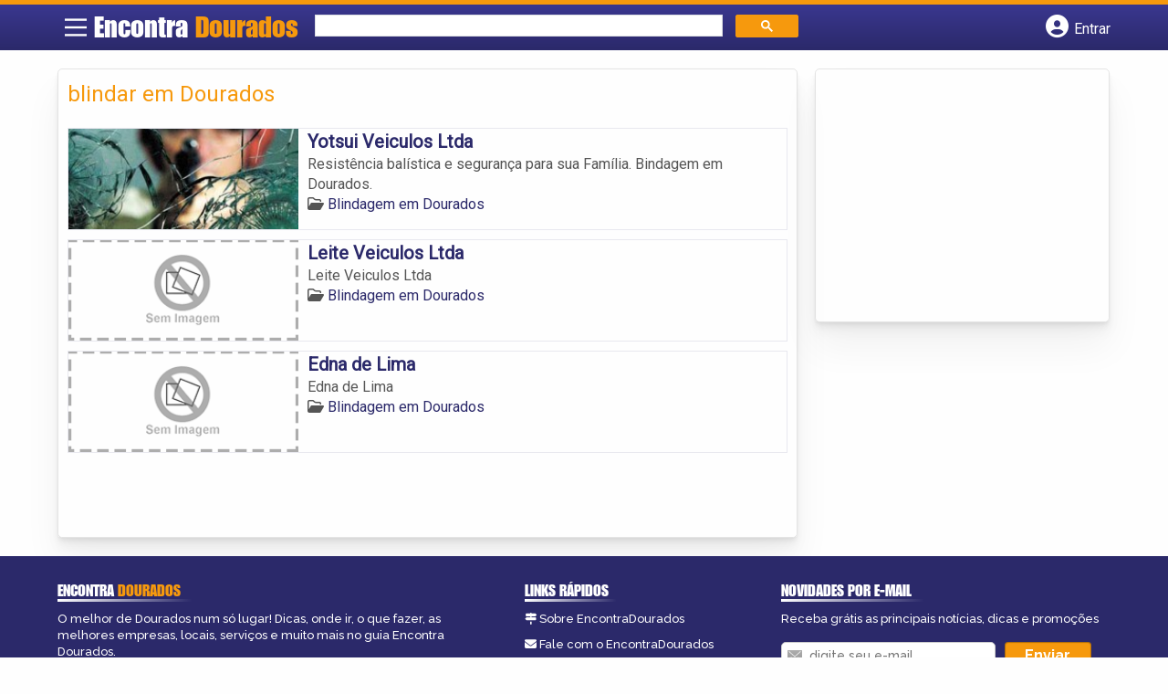

--- FILE ---
content_type: text/html; charset=UTF-8
request_url: https://syndicatedsearch.goog/afs/ads?sjk=3LHMUvpEQWmQVE6OYKsbQw%3D%3D&channel=8928213367&client=pub-5823210502176162&q=blindar%20em%20Dourados&r=m&hl=pt&type=0&oe=UTF-8&ie=UTF-8&fexp=21404%2C17300002%2C17301431%2C17301432%2C17301436%2C17301266%2C72717107&format=n1%7Cn3&ad=n4&nocache=8821768825346505&num=0&output=uds_ads_only&v=3&preload=true&bsl=8&pac=2&u_his=2&u_tz=0&dt=1768825346522&u_w=1280&u_h=720&biw=1280&bih=720&psw=1280&psh=206&frm=0&uio=--&cont=miolo-topo-ads%7Cmiolo-rodape-ads&drt=0&jsid=csa&jsv=855242569&rurl=https%3A%2F%2Fwww.encontradourados.com.br%2Ftags%2Fblindar-em-dourados%2F
body_size: 8511
content:
<!doctype html><html lang="pt-BR"> <head>    <meta content="NOINDEX, NOFOLLOW" name="ROBOTS"> <meta content="telephone=no" name="format-detection"> <meta content="origin" name="referrer"> <title>Anúncios Google</title>   </head> <body>  <div id="adBlock">    </div>  <script nonce="I_-m3r50RdVvLI-zcsJ1xw">window.AFS_AD_REQUEST_RETURN_TIME_ = Date.now();window.IS_GOOGLE_AFS_IFRAME_ = true;(function(){window.ad_json={"caps":[{"n":"queryId","v":"AyJuaduIDZSNnboPgeuJ6A8"}],"bg":{"i":"https://www.google.com/js/bg/V3ebOGDdmYSEMRADY9j8a9nQ9snAUskijKb6q-slNNE.js","p":"fcnJF+WGjAww5lsqWQ5GOI7zOVF8wkmP3gLd0YQeqJXtCUTAAZ32Y7FFxaRuBs+FJ3KRTiLKc/kZ/kpiY0LVAo1pPXk4d/dqlIWHjYbw4CzbvjD/Llp2o6SGdB1WfEA47L/5+W7l716sKEAhxDsIFmKtHE1b5Y37i0GsIxahtPBi533CwVwZ44YlX58ts15dYFtuvnsWkkPHXYIuP1oJxt4DX6d3XFWCZhHRu8WmO4bdeA2GOfRRDsuGZtvYdtfRbQaYK5qyzVufHdN6GZQ4Z/3wnSVRaK6daC3Z6ZCS0ow9HAuC8rxuKAbxINreqHgayv+S0aeFM0XTFGytLsgchWl+IlsdBHN5UVyCuJbjmYGKigYdC7bKI0ASIQwzrm+BBqHD++INmzoRunktz0mrZAPOqmdXrUNpqB+Ku0qKN4Wy1CiFWtRb3YAZknZ10DgvdsCcv1Z/ULqln4Nh5blkuYDXlxzcTA73heyipOKKJqo5GI8S9WSDfACylk8WKWSwrubhdy/14m38sU89QunYeeHuHF2qYBsv5uH3+iOxj6xNk/HGCgm9GgPBAGZfRgJfH4Czvk6dMAg+xSREHbnlvdcpcaDEktvR713paCnm5gCqnJ+qj8JHQkk/Ib687pMHcxTGNdz3E0Pqm6Pbjw0etSFIDp9C8nmIU+JqXs/crUBdtMrYQvLHsWInT6tTXHfhvmG1sylKhnrIqrEjegYQdS9xUpSoSDLCuHhqfl/[base64]/rJtZtynkQIY997gv+df3ab26hIgaP3VT1HtvNBxpbAaUpnqJKqitkv6miEtcSC3YeGVRM52IRJsVmn5+zj+XDw2rzFQoko4jllU29YQP5zZBTxjy2g5QRJdKdbsBJHANH9DfOinmS5HS//k+Zj3pwocIJVQF9azSHAt+MZeGn9NOxLl7SinbHfk8UM6qaSmBMYcbQ6wCuFoUpwaBzWwZtYC+qJwO4jWJ8IoCi5zT2lDkIVbx8aKgjKKN90c/MFt83Tggn8UanykIqHF0MAcOY0UReTIIF1aH0vkytDgVBJGgYkuM2ct4hB244yGF8T7bE3MS5sKG09r0aHzT9W5ik3AWAWGZcZD+ZAl/pzMZZBAua7VuGaJVMTKisewzR4YvdrAR442UQHKf1mNBPriKvsoPwwekHT3niJUzFouM4M0eCUYdeCOYGVOOGG+raq8nmCPpzF9f4NQdzDk2ee9yVZYkCP1va+iOAB8IyE0Nwy0X5PX6ioZaW7dTutugnN0GK8vT/T0GXkiAIEeY0qqXtMAXa7cwcR3S6AKiqSVltYQm2pVTtFt+hWwqefnWjVvGYudw4tI8VH6YSV6Qv5HFf/iDSoqIqhIaq+NzgEUR0WvTC3fmhpvusB5BMVlCWOIDUfn+C4X7nofDS46ksE4y9kAMsa3PrWjmrzuNjfTtNiWNRrHxBdF0jL/[base64]/9gdRBS3ujWMUIkl6+SGfEQ9DwkFHyzZHxX61SWUwIJMU7+N9Ge+3OmLSTt2OzDdG/p0rQ/UecNp7lP70gyiQw6mvpQNHKp0qZDW/IgyVur/m+MDf18wjm0g5eJ+1z/1miEcez9QyXDwZQ2pgvcr8I5o/8zqOmsSUYZqx2nnbC3ebNHLPDrf67W6XSI/SZVrzy0YkiHSkz5Me49gpKyiXVbx403NEFVLlMYD8SuAJ02X1/Mc9xBKtvOQtJWcLFZsuiYf+z//o/cUh+bVf+F7CzwBz9t78dtI6Y21c+dpKcq1LrZD+N1wwS8M+Dq87sPDB02RmRDj9NbSF2AXrZEyESKeN4XM0E5n64aHHzCAHVWsidLqEd82q2qU2ObyCU5tTXVWRBjJW9iN3ikEmHJr0kFvR2SsPfUzqrVs+shgW8qNJE4t4DbYJVZIgusLa3h/PyTWU04helzoM5Dkvgi+nk8lsW9Pf59wHDp84qKMgsWxKvCnxhLlZahVKodNqjKN3GZ7mfseOgwYTbpRLLNv7HI0ywghLNYdWa590v9qIMV/+z5nFzisv68/Eviuyf2Vz0wmTJMAIU9oDUG1EB2MV+GB3BV2QqIkfNiSvkZP2TE9Kzb3qwERB06f5Ut3GN37+T2Ox9oTpFzJ2FMfDRD6nUhEuarUU/ulXeMmRpaxyHF5yb2nhVIU67s0J32c2E6AIKm203nE9DEF15SkB6ZiHykgtca6zfzVQPTlDtCn5sdSuEjdplE9BfOX7D+ST7zCym7/wBL6Vn+hc3K2LSP+vndVGbtoA2jmmK++3Z8NdFgya1nhF49FzhU065lY2fmVl49ggRsZp3gJ3t59POONuLH3Buxjzuo+4nrpPBSM1Qra7l5QFenh3O/E/hbhN6+PkVrIepoHyYWEdVvDCyIfal/OsWw5kTV+l4mvzDsLx2IgjK7s6QWIckSbiEZHZqfdCjbhip+pyeT8QFAsrG9hj1pmjXEYty8MzlE/0xyDDWmtH9YUfbj8oQs3GaP1jeRtj+HK7v8ZaKf8w4ROTtz0kUxojRKvral7gVXrEg6cXcsOwcryStEtHc5t4yiSdfW53OEw4kiqq9/YhZZSBlv7cUeCid0KX6PfYnPe0JRPV8qQktrk91a8GuheGVkbb0IwmTwAvgWCQhRW2Sc8JbGq7g/joqhXDKIkpumofEbtJfXn0W3LP4keUJwvKiSaMhXdKCX4V+7/w/vPeDYV2RCHOi8VUWzO9e9IWnB/6ZMrBVnpkYOffiEr9T5MYpZklkTd09HdMQR2UMqui9VZ4EDjKNWkDTBD/A2nKlsCxFk+3JdwrXEpRUfwXUbW1LEBmslz+NykeWunSS/A1hXLmA2Zg/DRom4lcaqtY+JWr9YPTKa2xxtpfghxc/izyOHnl3HmOxqd+rQqSHwVzO1/wPlqH75vlWVuLBkmnGdtuo/2/ueh9ei5tVP5jA1ZcqNwxObtAwjs2XjBX6Ymb7U+lonmMtMhJLImAVMkNN7s7uTnwNpqqjEueiBddi6GZv9CgCi4F+jvgTT/zAq9h5yay4t9E/GuF4Hs4cnmBGV5e8HHODOuJplNYLDZCmnaevpMjvOmUE8Kky76kRcrmlQSRv6L8yuremWe9YFSRWOBEZP4becfuEEmJwBcEI6xMPv5V0cF5flVJYb7Jbaqreo0gMSSD6nbOo3kJgSmeuBj5hlaNy4KkaJdBirN0lEYD1EhNpZEwklNZ+/LDU8MN24q4RViIKkEaP5ki+oud0k17XX3ULcGQnSlayb94/Xl6p6JeTd+DaJ4/ldSJ3qoz1kSaOsotSyNHrVIZaaETzGi0D8OLg6estcBDcayiX4OTnS/dEUxtvOYTidBR4Mi8jNBL4iIbjv3pTJBxaYsCHsrD16nJ/mzKJOM0EcoMBQHxAMgi3N5TSg83iyE7Q4iHxAbz862iyEkntDnA3JIx0fPPTOGpYYOSRn5VcvMO3V32F9vcImqRtCyta8Acvc3xM/lpIO8qU+Y7DhhEfkxjqaaekV9BOkNW53fs3LZYEeEp7AR4xsFCj09THeMcEoloqCMskxMGqs7Xkxu8jMmv3sYTI99H6ZH3jb+LGHKuqbM/gm+rz0cFCtmYCP4D7ny/4uYszjQ8TBYxNR77AYBCE5Wcf4RNaMA6HWMa1QTtJLtkbY/[base64]/GDbn86jFEc1IBmvfF25lPp7V/4ontPTXeQpyt3PV391qfxAwJSrAGxr+IlcGIvremyJZ/vg74yV4DoYTHC7XUXkb/mdxqi/y2dQaci+vG/FvSi87MoUacVED6pDqj6cWuY3JUkbgRMUio91f7flxh0uCbG3TusvSGchtLEJESWTQ0EvPs1pCt6VK+vi/Tur7WHg7X9yWmF5S6iYsOQpMrWXh/wxM0WzjQ9bE6EN+a47dbCW9nyGna28no25oIM8Ov7ERUUIIoJ0f4XDUU/GH27N+8wcO2aqmPFMkDLlR/7TiEgXHWXx7pgJre9G32+m5KUKtHRgw4C9K9HJwVSHHCLbHbnwQ5p0QQ/EeKT09dUJ8rEWyVelOkOs5l4vX4vQ85OQdct423XiW3TAdjTPTA4PcF6aBB2kz3AJ065JnQjVkzXaRasPQGcNfmPfmkW55kUNPoQG1SSpcQY3Pzj55VVufGv5aR5aXzsDsiM5KEMjNdiAjKX/eM7gLT76VQKz7Q/xNcC7VksSndFAEz+Nwh0ud6s8BSe4fO3MB7viwLmsbzn0d1P7RjdGfpGcoCNdkBMXDaarL56vof9AGtOqly2vHRmPBbHm1+4GhlSw2aX48tzeXyl4/CQ2R9UsAaI3ZRNW3FKHWcy9y8SOgZHvtL3ECo9t2s/6+F9agqirNuaXC0qMHDmH8Pu5uqNOuPeikZ8WPzTJw8Jpa6lYBNAPsipTWnCRdQspteVTghFr8IcfnJUjQf0bQc9opnNXAoRtNml0l41PWbe9cbdMErdVTCvtLhKXCmm5J/lwsg24ZOkzDbAfg+JrdlByu1FBjBoAJfO0D3wa9D1z22aSnziEtflEPULHDWl0x5ZeJ+tgW2Elr7iTdRrk+pUaXuLwPD7a/ICL2q8yG9/YSSQ1UH+abbg586Hfr1kxE/2dmEDT6lOhNY2OXkeRbr1uhWxFCEuQV8zxGHw0qF1UCIiREUai4VRDBqdQeSNO3x2/8qJvYdV/QuAarZxMAROhUdZVU6Bs9J4lSZ/W79x5CqQCArW0c8rX6aE8mjgmfKaCOMGa85Tn6y3b3dvcgkohQouUorXKNgUiomefTtd8BTNRZv1AkyUCpxFTSgIJjjBlUN5eq+1k2kC4vf0RC/8wfv/37Jc0wlDGWQrpQ9yIZiyzv7+SQqzWxbPtdYSM7iEg/CMvQ6pyjXcpOy/lyL+SNBmOPcHe9sSRBWe2iV3H1+LpzbQc7MlrGyrtblrYNf1tJZD7RGwqct2u/9aBS2+yt/PH8YWgEScH0HUgzVMxJJmSbarY25nOeviOdUZU0M6vrDwa1Podlkp1ofc5MeuBEUHQLVTjz0/zQrQYaY49opmUmzcqinHmB2HOuRpSue52jpRGRs/cpDwSXcX/6ncmmtC1SQsDT+fdtZNwBWZPLssZLOrZ7LPQ69uOYRkMNFQnDrtH3QEtJqZvdDW+/AfJfiPdqfi5nxogIKd3IXTausnrQNF/ghFhPVz5huYW6lAG53ESh3dG9Rxo86HkOu8ZPjwQZHATEbqg+9O/VmxCUCY6Xug+5tNVaXSOl3UMBnGy0wReNZNnPVMOcRMZmxtKUpS7dR5aRIv4DJQVinLQm516+3AfhGWa8Tp7uJ1qgbVSRcj6oScIG6iUQOdyobFoguctspXwc9u2c48CR0VTQT0WqarGtBUEK5aI+OPf/RJuNtvaenGzflyAjkbYFGFs4NNgAdJhKrEyuv1AhcZcWEtth5iKdzEn8Y1E19xh9D1S+MECiDNDZf7XGht9yWZHZ+tKNBz76Sn0+Q6SFbOtyxA9fGsBszHRQ9R+X3NMmICaoL881pKTTZrFk8Ebv8GtD+b17JXu/t12NfJGi1jlY5hThJKTsQ3Btgt7XE8WCncET7BakgoTxAfvIB4TJna0AOKJOVFM/LDxb3oWuhgt5ZDfslaidwKiwEdll0oReWGbErT45CgzI4uTQsHSuBV7z/PAfr2yEvHDoPOyeEgWtKHkjfeLV7mQntSp3AjCNmby8pj96VFxwmmlvQUyUz8Ee/PJUFDK82w5GpuzLGqLlZYSc+/[base64]/whujr9bG8PEu2HnTxagL2PYjWD6oroFA9tBDqiGiNdbm+NGIHZSVapyz1VBFqvABKv7QuB7retn1XzLAuymHS6nWR4Zn5PgyJO0TwzLe+GfOP/7Gtayjv9VOiLqL6/z/MVtT7Uu+n7oQFKgigLQNkXpsAmI+Zp4ES/Pl6n274ZPja5ir3lS4gshAmGzrBg2To80q7ZRgi6mFzNkUayBSGgk6wnkkwWXW0AbxJnIxA0nSZhnoC1PbMcra3m+A8H+9t6Oyzb0vCV4ea2Fdn6qdX4FpGN6FXnefdxMLUqpZZ14s7tRedMGeVE8HofD5VaqBnBYSK/LD9ANs3CHkrbI4GkUN7Den1JKDitos7LNQfzr6TMoFwxKyN3qdEUHaZR/NlcHUHkzMhP6PX9Lt0klvXcft+x8ruSyDYSSexZUU/Gn+BLifrMKnmJ05HJSU75rRnP72l1eKvHeaAXzq3cOdxwRFgwNab4vK/L+pjAmt2b1M6fGfNaq4vHNV+3GTBgLIbZojtrf9Ro3XviX5JQpxT7h4IKvnM3ox20vg8J+EuQ1tPsyi+KGE18hN9vHJuLU76Giy6XI17xRSwa5VPcLalpmPriWKMxOgRfmwGNaHpC3931maCYGz13ifeveqYs3+aCfP/yIcj7E+0SDgM1nP0fC9fcOTV8+i3tWKmZe/UDQ6+Y39+h+J0y/E4l/CeVqntceUSGxcxP8IyTGol89wRH90tHIguMtW7f2Ls4w6pkMwqetAGSmxTsRO9uCYu68me+KD/V04xUzvTl6ErmHvuF21gKLanXbr0mjQx+l8mvfBRQsebAUbPz9xbI3LTtLOC7/q3vinDKMNc2weETSd6eRu5gsalUCN3qKgEjcjpxmL6TxInFE0bO6kmzhE6wwn/3jfAylG4jfznQNn4fw3JdQ7oqdpdEullDtuasLZ0UW/wld/J3eEDhHIBYCfiSukm76RFokdQiaHZlE0MkiV871wC6ugHneUkRXRYl+YpYHNycy4LXc0Rpg0KdXkDACwyUb46C3KQlgJb50viKT1Dt82lvDrju47COexHGLYrjCwq0Tiv+YhZtC2uUbRvaiSGb/uT/Cz/7fK+29MjHZ9LRehUeGkeMUzFtChMtBFGkUznz3bXt/mQrxMTY5BPrpz32P6YcnVCc61qhB5wHgRaEdQEiWsp+Jxw2bLNwHwIBnl40XVqeCsKdn7PgTLkJBbUUNbXX8CKPGloYIKy6BQTGiFgHWiQow1zrPu/+Tna2W9Nu4gzIQf3d6FaNnLPSSSpw7jgBXsU1Aq1EFpe3My/sqcgW1Hq4OjgLb2dmOJ6RQbf3enr2gUB61Cf04IdwST1AqYONrMxySvZMIV1g10sd8DZhsjv4DtG0iMFMkSadnB88/YrnEENLKeBSsZNNQ9WfYIv3JPeZHt5fBpLMq5jLHeuTydAingj3uOuwVURkwF9bv10gzZuWRhJJ1ymRjgThPziqp6llew7C+DxliOEnZ6IutyHlxSk8ttsJWKPd03LCVXcEkaLpzsnRYr3wE59AZ9Qf10QokYDrZXLuYJ62/qmm9Qyl+xu74w4tdkVJPYAxze5K/WEowHMYvd7oWXyvkDtKfnK8nVBrXM0yiJM6gSLsf8bjt9GM78aoKDuukHRqSDLY9iIhgKeITBYERswIrcX92XM8gJbRUwGgJEMH0pCKB8Yv7WTwsZgYW4jzT2WDrEZOi3+k/IR2T0lxmtmTl2KqffEmBM4GZOFkLODCUf5We46V3+kdpNdMy7UX47DjjEyJhItd2qtnfr6KtiBOVr40dGHkgo9Ox38HUhgyu7mIqgQuJzN1IFkAvSUfgOWWEJ+K/QHAaz9JwUDo6lyE+ulWIm4hMHlSYna5XOqWT89Z8qxq4sjTvqlrNjM+5lFxHJN6UNRC5LuccPANXJ6XukywoY0JMbJRNgjGkZ/L2Xyu6ZSq0fQJnzFlVMLPX3HEb35TdccdCvCYDEDAexPiL+tx8Ky1PCzFNYjxsYy6Dwtuef1PfcvJGOF75xaVXdLlQxvl4J/SbDWAuVqc2rA5vFMHNYlwv5/kc8tVfsbUCpX/eh/xPao0t6oUagpwMwm8F7zVtFk3iQZQpSjBNpiO7y3+ok/MtixF2iWt/hJ6bMyyhawhuG9CdiyWfAG02WmOxVWs88ncqoZsHFdM1vYqVCwGJGJ+CQOUqbbwydNCbx7QIx1bLWyF2AOTV5u8+BDUB38C/uz82rQSdq4iSF/3Ebm1iYwEFuBohhpMu3FgExIns/ubvK+gRyrTLXfUbrN+8euGeq/Yq8z4EWV3fA751osuHFq6aZYW/TlXEMKE8NL+5QoSC2FFx0D+66DEcXvR6EP8DiNyLfuUMgZFOUqyJ9Kkjg+2K021gvb8+jfGfU3PjuTr3R91wlZWi42vRGZLa5n0PudE76kAlRakYAMy9/ahYDvRPEA9ZQR5O+agkscj01IeBkIm2Q6usvFKckLHgVa4EF06hi9kKcbrDk25T1UMF6exYEnuOOgszmk7K3brWBxJQeUClNh+R6suxcwH+13L/5xPFNvKhx4mMZr55CCXTpSzpgK0r00/B9spbfq58ilTPKppnOrMF7f2Pcx5f8eI4MBO8G4LMLAdH8QUslAecD62+LLfgqnW2J/IDAybjAPTN9TwoOPjDQ5bknhUnxwVkalMGD1T4lQ8/pzOpPe8PXPsaMzX0C9yGdgoGdpFevlHmBlo3IxhBU+zn/0HVfGOKFfvY7q03fbVZL3lSaLL0gc3C/zVyRTDEGxAND+J0IY9v0zxrxMb+BzEshrNHC8MtQdxTebWCiexSQ52ifNK8pMRhgEC71pBCEkWLH96VkyOM3MiSDuhB+nbD9IEaTyf2Idh9UpPw3UTJdE/7I0dN/+Z8VGxZ0pc6brgbNFGPEqnRg4JuI1j/C7M/wMRQo9RFoChXCi/COQuzyqqesjHXt/T8V/WWtFuysCV2mjtV1dddiFmbIojzdm49cRpt+XNBD+AFblBLYNO6KI9N/oOgVlJz5hlVGXYef8ZZSWA0ooAAiOUpxovTT2tjnO4Y5+NbAzIg/PTjxzZa3+T5gYwK0jx/bylpxbs9SkWDwInIAA4LVaun16x8BWMhPu2iVuo2dQdOUhMRRYf06nsjyZ+3KMepAzd/hcOKz5EGoaHoXJnZiDd7Vl5wBLAvu1lzKU50AgOq+ifX0WzZ1VfSO/3WuyD/jObrKxilfqQgojfYGSM6yxx2Qj55gWnNIiQ36HhI0nNOcqfJzXxB+o6gVX/KSfSucq9OR2x98NrN+8LeAkfIa/zKhASkumYFQjvV4DMDzIiExXVjmKyvph5S3kX97j4OWzIAeowZj5mChpIVyhvkrzM7CndufJtugXAGget96jvUYqYz3w9A8pwlgbr3ZHw884ttUuRlKEXmtpBDIjKwCYLuo3tCk4ms6c47i3DwbttmAgHabY5YzV/EBV4nkNtXY39Rt27ggUTl367OSylFDGdOawM8Hs77dUzXux0XEjBHSRRR51lrooA3DElpLQR6IDu0nHBIEwfWBjBopHYsCLeo+AXe+OeOQyxs6AAqxEm/OQMVp27HUTPqxNAVBBT4a//lHZu22chfsaJjphixvG2CMaFW5Fv4eyd5y+/EIq4c5gayznny28mFUN3Fb2lCpOURJ2EXS2S19buYtSDgcJ6tvZfl3f+UEw2MLDZvUIQmuKmZEq6gKkg6VvuQFGWTCmI6w5YH+0EqPPsF8Jr9RsKFbFUoB0KWIuN9yzbxN1OF+DytIDV96b7FHVuXQmdTF8hv41qOskpzf9TxtzJ4yb63uceoiHZSSBguK2gD7I/+CdwFYPiexzjlkcaNFaO2PayEYpSNeN2JmNTuZH9MERuPM1XOm6NqFdbWMFbKcLOIfBJtTYssEZFuA8ymDnWGcqZIDg8nccsvXjSTe5uqbLjDAUMhchjKuXSxn4a/fLjZrXkz0aGWu/h0jcAyyZh95Xj0ppY6vKH9OXvPWfK/xUL9Xid3lbMO1MEqsgo+3ThKrTtNkRYo60C96Jw67Qbu8hY7xa11HGZybkU0fLNxkItm8/vHNqKwxuflgrGNs0c8ix0c6a5UUCUhg8D59UvkF/TpR2mxDJSgdJPENzqDroVDP1r3dySXKEOp1FBl2IlotGfr5IXUQGsZPiEjE3mA\u003d\u003d"},"gd":{"ff":{"fd":"swap","eiell":true,"pcsbs":"44","pcsbp":"8","esb":true},"cd":{"pid":"pub-5823210502176162","eawp":"partner-pub-5823210502176162","qi":"AyJuaduIDZSNnboPgeuJ6A8"},"pc":{},"dc":{"d":true}}};})();</script> <script src="/adsense/search/ads.js?pac=2" type="text/javascript" nonce="I_-m3r50RdVvLI-zcsJ1xw"></script>  </body> </html>